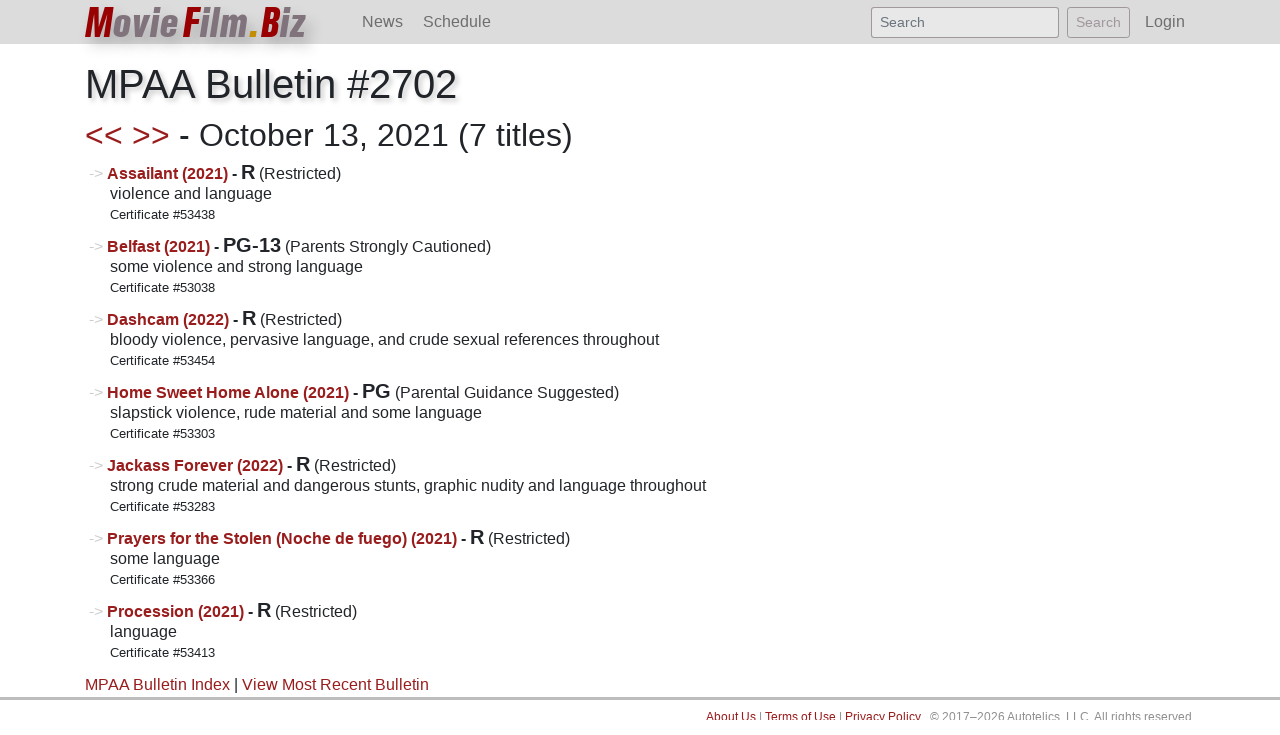

--- FILE ---
content_type: text/html; charset=UTF-8
request_url: https://moviefilm.biz/mpaa/2702/
body_size: 2366
content:
<!doctype html>
<html lang="en">
<head>
 
<!-- Global site tag (gtag.js) - Google Analytics -->
<script async src="https://www.googletagmanager.com/gtag/js?id=UA-11311216-10"></script>
<script>
  window.dataLayer = window.dataLayer || [];
  function gtag(){dataLayer.push(arguments);}
  gtag('js', new Date());

  gtag('config', 'UA-11311216-10');
</script>
	<title>MovieFilm.Biz - MPAA Bulletin # - 10/13/2021 (7 titles)</title>
    <!-- Required meta tags -->
    <meta charset="utf-8">
    <meta name="viewport" content="width=device-width, initial-scale=1, shrink-to-fit=no">

	<link rel="apple-touch-icon" sizes="57x57" href="/apple-icon-57x57.png">
	<link rel="apple-touch-icon" sizes="60x60" href="/apple-icon-60x60.png">
	<link rel="apple-touch-icon" sizes="72x72" href="/apple-icon-72x72.png">
	<link rel="apple-touch-icon" sizes="76x76" href="/apple-icon-76x76.png">
	<link rel="apple-touch-icon" sizes="114x114" href="/apple-icon-114x114.png">
	<link rel="apple-touch-icon" sizes="120x120" href="/apple-icon-120x120.png">
	<link rel="apple-touch-icon" sizes="144x144" href="/apple-icon-144x144.png">
	<link rel="apple-touch-icon" sizes="152x152" href="/apple-icon-152x152.png">
	<link rel="apple-touch-icon" sizes="180x180" href="/apple-icon-180x180.png">
	<link rel="icon" type="image/png" sizes="192x192"  href="/android-icon-192x192.png">
	<link rel="icon" type="image/png" sizes="32x32" href="/favicon-32x32.png">
	<link rel="icon" type="image/png" sizes="96x96" href="/favicon-96x96.png">
	<link rel="icon" type="image/png" sizes="16x16" href="/favicon-16x16.png">
	<link rel="manifest" href="/manifest.json">
	<meta name="msapplication-TileColor" content="#ffffff">
	<meta name="msapplication-TileImage" content="/ms-icon-144x144.png">
	<meta name="theme-color" content="#ffffff">

    <!-- Bootstrap CSS -->
    <link rel="stylesheet" href="https://stackpath.bootstrapcdn.com/bootstrap/4.2.1/css/bootstrap.min.css" integrity="sha384-GJzZqFGwb1QTTN6wy59ffF1BuGJpLSa9DkKMp0DgiMDm4iYMj70gZWKYbI706tWS" crossorigin="anonymous">
    <link rel="stylesheet" href="/includes/mfb_main.css">
<!-- AdSense -->
<script async src="https://pagead2.googlesyndication.com/pagead/js/adsbygoogle.js?client=ca-pub-7889540422811903"
     crossorigin="anonymous"></script>
</head>
<body>

<nav class="navbar navbar-expand-sm navbar-light sticky-top" id="mfb_topnav">
  <div class="container">
  <a class="navbar-brand active" href="/"><span class="brand-ltr">M</span>ovie<span class="brand-ltr">F</span>ilm<span class="brand-ltr brand-ltr-gold">.</span><span class="brand-ltr">B</span>iz</a>
	<button class="navbar-toggler" type="button" data-toggle="collapse" data-target="#mfb_navmenu" aria-controls="mfb_navmenu" aria-expanded="false" aria-label="Toggle navigation">
        <span class="navbar-toggler-icon"></span>
    </button>
	<div class="collapse navbar-collapse" id="mfb_navmenu">
        <ul class="navbar-nav mr-auto">
          <li class="nav-item">
            <a class="nav-link" href="/news/">News</a>
          </li>
          <li class="nav-item">
            <a class="nav-link" href="/sked/">Schedule</a>
          </li>
        </ul>
        <form class="form-inline my-2 my-lg-0" action="/search/" method="GET">
          <input class="form-control form-control-sm mr-sm-2" type="text" placeholder="Search" aria-label="Search" name="q">
          <button class="btn btn-sm btn-outline-secondary my-2 my-sm-0" type="submit">Search</button>
        </form>
        <ul class="navbar-nav navbar-right">
          <li class="nav-item" style="margin-left:5px;">
            <a class="nav-link" href="/me/">Login</a>
          </li>
        </ul>
      </div>
    </div>
</nav>

<main role="main" class="container"><h1>MPAA Bulletin #2702</h1>
<h2><a href="/mpaa/2701/">&lt;&lt;</a> 
<a href="/mpaa/2703/">&gt;&gt;</a> - October 13, 2021 (7 titles)</h2>
<div class="row">
	<div class="col-7">
		<div class="releaseinfo">
		<ul>
			<li style="margin-bottom:10px;">
								<b><a href="/mf/assailant">Assailant (2021)</a> - <span style="font-size:125%">R</span></b> (Restricted)<br>
				violence and language<br><small>Certificate #53438</small>
							</li>
			<li style="margin-bottom:10px;">
								<b><a href="/mf/belfast">Belfast (2021)</a> - <span style="font-size:125%">PG-13</span></b> (Parents Strongly Cautioned)<br>
				some violence and strong language<br><small>Certificate #53038</small>
							</li>
			<li style="margin-bottom:10px;">
								<b><a href="/mf/dashcam">Dashcam (2022)</a> - <span style="font-size:125%">R</span></b> (Restricted)<br>
				bloody violence, pervasive language, and crude sexual references throughout<br><small>Certificate #53454</small>
							</li>
			<li style="margin-bottom:10px;">
								<b><a href="/mf/home-sweet-home-alone">Home Sweet Home Alone (2021)</a> - <span style="font-size:125%">PG</span></b> (Parental Guidance Suggested)<br>
				slapstick violence, rude material and some language<br><small>Certificate #53303</small>
							</li>
			<li style="margin-bottom:10px;">
								<b><a href="/mf/jackass-forever">Jackass Forever (2022)</a> - <span style="font-size:125%">R</span></b> (Restricted)<br>
				strong crude material and dangerous stunts, graphic nudity and language throughout<br><small>Certificate #53283</small>
							</li>
			<li style="margin-bottom:10px;">
								<b><a href="/mf/prayers-for-the-stolen-noche-de-fuego">Prayers for the Stolen (Noche de fuego) (2021)</a> - <span style="font-size:125%">R</span></b> (Restricted)<br>
				some language<br><small>Certificate #53366</small>
							</li>
			<li style="margin-bottom:10px;">
								<b><a href="/mf/procession">Procession (2021)</a> - <span style="font-size:125%">R</span></b> (Restricted)<br>
				language<br><small>Certificate #53413</small>
							</li>
		</ul>
		</div>
		<a href="/mpaa/">MPAA Bulletin Index</a> 
 | <a href="/mpaa/2919/">View Most Recent Bulletin</a>	</div>
	<div class="col-5">
<div class="GRVAd" data-ad-type="primary-mpu"></div>
		
	</div>
</div>


</main>

<footer id="footer" ><div class="container" style="padding-bottom:5px;">

	<a href="/about/">About Us</a> | <a href="/about/termsofuse/">Terms of Use</a> | <a href="/about/privacy-policy/">Privacy Policy</a> &nbsp;&nbsp;&copy; 2017&#150;2026 Autotelics, LLC. All rights reserved.


</div>
</footer>

 <script src="https://code.jquery.com/jquery-3.3.1.slim.min.js" integrity="sha384-q8i/X+965DzO0rT7abK41JStQIAqVgRVzpbzo5smXKp4YfRvH+8abtTE1Pi6jizo" crossorigin="anonymous"></script>
 <script src="https://cdnjs.cloudflare.com/ajax/libs/popper.js/1.14.6/umd/popper.min.js" integrity="sha384-wHAiFfRlMFy6i5SRaxvfOCifBUQy1xHdJ/yoi7FRNXMRBu5WHdZYu1hA6ZOblgut" crossorigin="anonymous"></script>
 <script src="https://stackpath.bootstrapcdn.com/bootstrap/4.2.1/js/bootstrap.min.js" integrity="sha384-B0UglyR+jN6CkvvICOB2joaf5I4l3gm9GU6Hc1og6Ls7i6U/mkkaduKaBhlAXv9k" crossorigin="anonymous"></script>
</body>
</html>

--- FILE ---
content_type: text/html; charset=utf-8
request_url: https://www.google.com/recaptcha/api2/aframe
body_size: 268
content:
<!DOCTYPE HTML><html><head><meta http-equiv="content-type" content="text/html; charset=UTF-8"></head><body><script nonce="9eRFiV4JXty2BucIkfeTyQ">/** Anti-fraud and anti-abuse applications only. See google.com/recaptcha */ try{var clients={'sodar':'https://pagead2.googlesyndication.com/pagead/sodar?'};window.addEventListener("message",function(a){try{if(a.source===window.parent){var b=JSON.parse(a.data);var c=clients[b['id']];if(c){var d=document.createElement('img');d.src=c+b['params']+'&rc='+(localStorage.getItem("rc::a")?sessionStorage.getItem("rc::b"):"");window.document.body.appendChild(d);sessionStorage.setItem("rc::e",parseInt(sessionStorage.getItem("rc::e")||0)+1);localStorage.setItem("rc::h",'1768706565387');}}}catch(b){}});window.parent.postMessage("_grecaptcha_ready", "*");}catch(b){}</script></body></html>